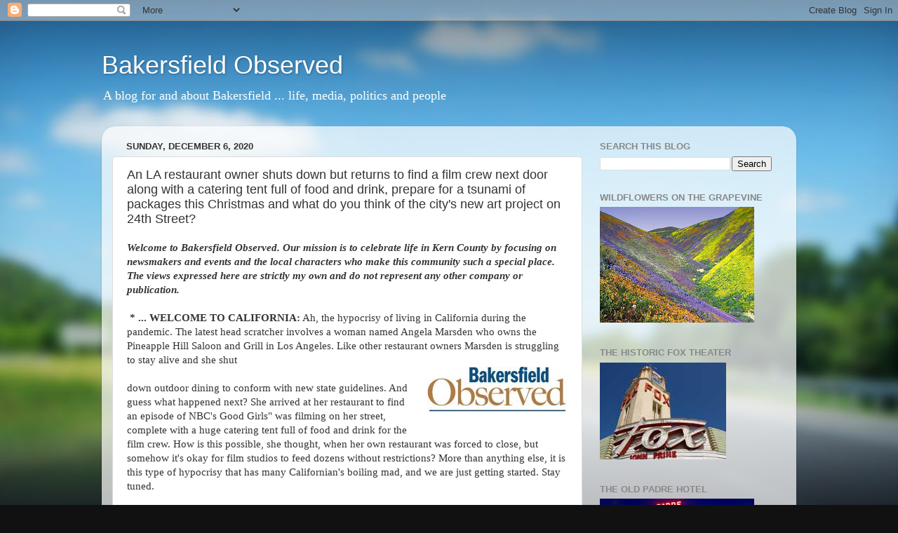

--- FILE ---
content_type: text/html; charset=utf-8
request_url: https://www.google.com/recaptcha/api2/aframe
body_size: 266
content:
<!DOCTYPE HTML><html><head><meta http-equiv="content-type" content="text/html; charset=UTF-8"></head><body><script nonce="sES2bB786lM2gO2p7XiaQQ">/** Anti-fraud and anti-abuse applications only. See google.com/recaptcha */ try{var clients={'sodar':'https://pagead2.googlesyndication.com/pagead/sodar?'};window.addEventListener("message",function(a){try{if(a.source===window.parent){var b=JSON.parse(a.data);var c=clients[b['id']];if(c){var d=document.createElement('img');d.src=c+b['params']+'&rc='+(localStorage.getItem("rc::a")?sessionStorage.getItem("rc::b"):"");window.document.body.appendChild(d);sessionStorage.setItem("rc::e",parseInt(sessionStorage.getItem("rc::e")||0)+1);localStorage.setItem("rc::h",'1770054651591');}}}catch(b){}});window.parent.postMessage("_grecaptcha_ready", "*");}catch(b){}</script></body></html>